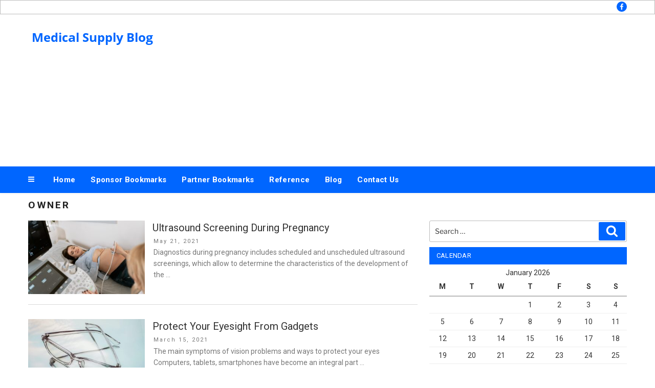

--- FILE ---
content_type: text/html; charset=utf-8
request_url: https://www.google.com/recaptcha/api2/aframe
body_size: 268
content:
<!DOCTYPE HTML><html><head><meta http-equiv="content-type" content="text/html; charset=UTF-8"></head><body><script nonce="q_uUvGehZ0Fx4VW04oB-ug">/** Anti-fraud and anti-abuse applications only. See google.com/recaptcha */ try{var clients={'sodar':'https://pagead2.googlesyndication.com/pagead/sodar?'};window.addEventListener("message",function(a){try{if(a.source===window.parent){var b=JSON.parse(a.data);var c=clients[b['id']];if(c){var d=document.createElement('img');d.src=c+b['params']+'&rc='+(localStorage.getItem("rc::a")?sessionStorage.getItem("rc::b"):"");window.document.body.appendChild(d);sessionStorage.setItem("rc::e",parseInt(sessionStorage.getItem("rc::e")||0)+1);localStorage.setItem("rc::h",'1769406459545');}}}catch(b){}});window.parent.postMessage("_grecaptcha_ready", "*");}catch(b){}</script></body></html>

--- FILE ---
content_type: text/plain
request_url: https://www.google-analytics.com/j/collect?v=1&_v=j102&a=95510076&t=pageview&_s=1&dl=https%3A%2F%2Fwww.medicalsupplywebsite.com%2Fauthor%2Fowner%2F&ul=en-us%40posix&dt=owner%2C%20Author%20at%20Medical%20Supply%20Blog&sr=1280x720&vp=1280x720&_u=IEBAAEABAAAAACAAI~&jid=1845879306&gjid=881118398&cid=2124958841.1769406458&tid=UA-34746493-12&_gid=1726613953.1769406458&_r=1&_slc=1&z=431040834
body_size: -454
content:
2,cG-2G5QJP3ZH1